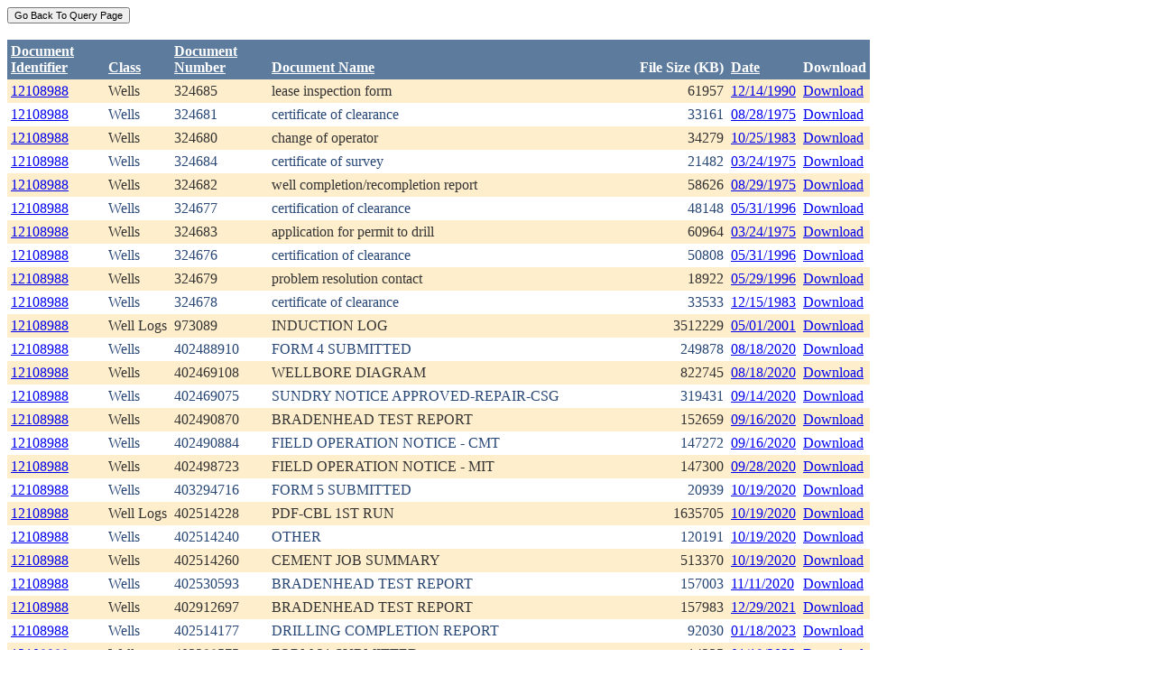

--- FILE ---
content_type: text/html; charset=utf-8
request_url: https://ecmc.state.co.us/weblink/Results.aspx?ID=12108988
body_size: 42982
content:


<!DOCTYPE html PUBLIC "-//W3C//DTD XHTML 1.0 Transitional//EN" "http://www.w3.org/TR/xhtml1/DTD/xhtml1-transitional.dtd">
<html xmlns="http://www.w3.org/1999/xhtml">
<head id="Head1"><title>
	Main Index Search Results
</title></head>
<body>
	<form name="form1" method="post" action="./Results.aspx?ID=12108988" id="form1">
<div>
<input type="hidden" name="__EVENTTARGET" id="__EVENTTARGET" value="" />
<input type="hidden" name="__EVENTARGUMENT" id="__EVENTARGUMENT" value="" />
<input type="hidden" name="__VIEWSTATE" id="__VIEWSTATE" value="/[base64]/[base64]/[base64]/[base64]/[base64]/[base64]/[base64]/[base64]/RG9jdW1lbnRJZD0xMDgzNjkxZGQCCg9kFhRmD2QWAgIBDw8WBh8FBQ5Ub2NJRDogMTQ2ODQwMB8GBRhSZXN1bHRzLmFzcHg/[base64]/RG9jdW1lbnRJZD0xNDY4NDAwZGQCCw9kFhRmD2QWAgIBDw8WBh8FBQ5Ub2NJRDogMjI4NzQwNB8GBRhSZXN1bHRzLmFzcHg/[base64]/RG9jdW1lbnRJZD0yMjg3NDA0ZGQCDA9kFhRmD2QWAgIBDw8WBh8FBQ5Ub2NJRDogNTIyNjIzNx8GBRhSZXN1bHRzLmFzcHg/[base64]/RG9jdW1lbnRJZD01MjI2MjM3ZGQCDQ9kFhRmD2QWAgIBDw8WBh8FBQ5Ub2NJRDogNTIyNjIzOB8GBRhSZXN1bHRzLmFzcHg/[base64]/RG9jdW1lbnRJZD01MjI2MjM4ZGQCDg9kFhRmD2QWAgIBDw8WBh8FBQ5Ub2NJRDogNTI0NjkwMh8GBRhSZXN1bHRzLmFzcHg/[base64]/RG9jdW1lbnRJZD01MjQ5MjAzZGQCEA9kFhRmD2QWAgIBDw8WBh8FBQ5Ub2NJRDogNTI0OTIxOB8GBRhSZXN1bHRzLmFzcHg/[base64]/RG9jdW1lbnRJZD01MjQ5MjE4ZGQCEQ9kFhRmD2QWAgIBDw8WBh8FBQ5Ub2NJRDogNTI1Njk3Mh8GBRhSZXN1bHRzLmFzcHg/[base64]/RG9jdW1lbnRJZD01MjU2OTcyZGQCEg9kFhRmD2QWAgIBDw8WBh8FBQ5Ub2NJRDogNTI3MzM3Mh8GBRhSZXN1bHRzLmFzcHg/[base64]/[base64]/RG9jdW1lbnRJZD01MjczMzczZGQCFA9kFhRmD2QWAgIBDw8WBh8FBQ5Ub2NJRDogNTI3MzM3NB8GBRhSZXN1bHRzLmFzcHg/[base64]/[base64]/RG9jdW1lbnRJZD01MjczMzc1ZGQCFg9kFhRmD2QWAgIBDw8WBh8FBQ5Ub2NJRDogNTI4OTI5MB8GBRhSZXN1bHRzLmFzcHg/[base64]/[base64]/[base64]/[base64]/keIA5L2gNOA5A7m8qQvKtrp2sysxZac9HR6NZ2m1U=" />
</div>

<script type="text/javascript">
//<![CDATA[
var theForm = document.forms['form1'];
if (!theForm) {
    theForm = document.form1;
}
function __doPostBack(eventTarget, eventArgument) {
    if (!theForm.onsubmit || (theForm.onsubmit() != false)) {
        theForm.__EVENTTARGET.value = eventTarget;
        theForm.__EVENTARGUMENT.value = eventArgument;
        theForm.submit();
    }
}
//]]>
</script>


<div>

	<input type="hidden" name="__VIEWSTATEGENERATOR" id="__VIEWSTATEGENERATOR" value="6D431AC3" />
	<input type="hidden" name="__EVENTVALIDATION" id="__EVENTVALIDATION" value="/wEdAAhKLny1kReT3w6WLr95AhLQ8U64O7P3hu9FCADqHdzsao7ncSQaX9joRNAdNTIt5aR7I/cJ8I6XTO/562emt6htpKNhlwykdoTP9sn/t+fxJ5SolpRqbM5TXvhFMOa7Wgo02VOyj5OSOHuAq5gVUE8pd638B3sOTGYqrkbzF6hOsoHidTPvFnmzn53lKIl4lJsTI3Ap3kwxCeVaPYR0Jhk7" />
</div>
		<div>
		    <input type="submit" name="ctl01" value="Go Back To Query Page" style="font-size:11px" /><br />
			<br />
			<div>
	<table cellspacing="0" cellpadding="4" border="0" id="WQResultGridView" style="color:#333333;border-collapse:collapse;">
		<tr style="color:White;background-color:#5D7B9D;font-weight:bold;">
			<th align="left" scope="col" style="width:100px;"><a href="javascript:__doPostBack(&#39;WQResultGridView&#39;,&#39;Sort$Unique_ID&#39;)" style="color:White;">Document<br/>Identifier</a></th><th align="left" valign="bottom" scope="col"><a href="javascript:__doPostBack(&#39;WQResultGridView&#39;,&#39;Sort$Class&#39;)" style="color:White;">Class</a></th><th align="left" scope="col" style="width:100px;"><a href="javascript:__doPostBack(&#39;WQResultGridView&#39;,&#39;Sort$Document_Number&#39;)" style="color:White;">Document<br/>Number</a></th><th align="left" valign="bottom" scope="col" style="width:400px;"><a href="javascript:__doPostBack(&#39;WQResultGridView&#39;,&#39;Sort$Document_Name&#39;)" style="color:White;">Document Name</a></th><th align="left" valign="bottom" scope="col">File Size (KB)</th><th align="left" valign="bottom" scope="col"><a href="javascript:__doPostBack(&#39;WQResultGridView&#39;,&#39;Sort$DocDate&#39;)" style="color:White;">Date</a></th><th valign="bottom" scope="col">Download</th>
		</tr><tr style="color:#333333;background-color:#FFEECC;">
			<td valign="top">
                            <a id="WQResultGridView_ctl02_HyperLink3" title="TocID: 259506" href="Results.aspx?ID=12108988">12108988</a>
                        </td><td valign="top" style="white-space:nowrap;">
                            <span id="WQResultGridView_ctl02_Label1">Wells</span>
                        </td><td valign="top">
                            
                            <span id="WQResultGridView_ctl02_Label1">324685</span>
                        </td><td valign="top" style="width:400px;">lease inspection form</td><td align="right" valign="top">61957</td><td valign="bottom">
                            <a id="WQResultGridView_ctl02_HyperLink3" href="Results.aspx?DocDate=12/14/1990">12/14/1990</a>
                        </td><td valign="top">
                            
                            <a id="WQResultGridView_ctl02_HyperLink1" href="DownloadDocumentPDF.aspx?DocumentId=259506">Download</a>
                            
                        </td>
		</tr><tr style="color:#284775;background-color:White;">
			<td valign="top">
                            <a id="WQResultGridView_ctl03_HyperLink3" title="TocID: 269448" href="Results.aspx?ID=12108988">12108988</a>
                        </td><td valign="top" style="white-space:nowrap;">
                            <span id="WQResultGridView_ctl03_Label1">Wells</span>
                        </td><td valign="top">
                            
                            <span id="WQResultGridView_ctl03_Label1">324681</span>
                        </td><td valign="top" style="width:400px;">certificate of clearance</td><td align="right" valign="top">33161</td><td valign="bottom">
                            <a id="WQResultGridView_ctl03_HyperLink3" href="Results.aspx?DocDate=08/28/1975">08/28/1975</a>
                        </td><td valign="top">
                            
                            <a id="WQResultGridView_ctl03_HyperLink1" href="DownloadDocumentPDF.aspx?DocumentId=269448">Download</a>
                            
                        </td>
		</tr><tr style="color:#333333;background-color:#FFEECC;">
			<td valign="top">
                            <a id="WQResultGridView_ctl04_HyperLink3" title="TocID: 325255" href="Results.aspx?ID=12108988">12108988</a>
                        </td><td valign="top" style="white-space:nowrap;">
                            <span id="WQResultGridView_ctl04_Label1">Wells</span>
                        </td><td valign="top">
                            
                            <span id="WQResultGridView_ctl04_Label1">324680</span>
                        </td><td valign="top" style="width:400px;">change of operator</td><td align="right" valign="top">34279</td><td valign="bottom">
                            <a id="WQResultGridView_ctl04_HyperLink3" href="Results.aspx?DocDate=10/25/1983">10/25/1983</a>
                        </td><td valign="top">
                            
                            <a id="WQResultGridView_ctl04_HyperLink1" href="DownloadDocumentPDF.aspx?DocumentId=325255">Download</a>
                            
                        </td>
		</tr><tr style="color:#284775;background-color:White;">
			<td valign="top">
                            <a id="WQResultGridView_ctl05_HyperLink3" title="TocID: 384188" href="Results.aspx?ID=12108988">12108988</a>
                        </td><td valign="top" style="white-space:nowrap;">
                            <span id="WQResultGridView_ctl05_Label1">Wells</span>
                        </td><td valign="top">
                            
                            <span id="WQResultGridView_ctl05_Label1">324684</span>
                        </td><td valign="top" style="width:400px;">certificate of survey</td><td align="right" valign="top">21482</td><td valign="bottom">
                            <a id="WQResultGridView_ctl05_HyperLink3" href="Results.aspx?DocDate=03/24/1975">03/24/1975</a>
                        </td><td valign="top">
                            
                            <a id="WQResultGridView_ctl05_HyperLink1" href="DownloadDocumentPDF.aspx?DocumentId=384188">Download</a>
                            
                        </td>
		</tr><tr style="color:#333333;background-color:#FFEECC;">
			<td valign="top">
                            <a id="WQResultGridView_ctl06_HyperLink3" title="TocID: 633416" href="Results.aspx?ID=12108988">12108988</a>
                        </td><td valign="top" style="white-space:nowrap;">
                            <span id="WQResultGridView_ctl06_Label1">Wells</span>
                        </td><td valign="top">
                            
                            <span id="WQResultGridView_ctl06_Label1">324682</span>
                        </td><td valign="top" style="width:400px;">well completion/recompletion report</td><td align="right" valign="top">58626</td><td valign="bottom">
                            <a id="WQResultGridView_ctl06_HyperLink3" href="Results.aspx?DocDate=08/29/1975">08/29/1975</a>
                        </td><td valign="top">
                            
                            <a id="WQResultGridView_ctl06_HyperLink1" href="DownloadDocumentPDF.aspx?DocumentId=633416">Download</a>
                            
                        </td>
		</tr><tr style="color:#284775;background-color:White;">
			<td valign="top">
                            <a id="WQResultGridView_ctl07_HyperLink3" title="TocID: 875025" href="Results.aspx?ID=12108988">12108988</a>
                        </td><td valign="top" style="white-space:nowrap;">
                            <span id="WQResultGridView_ctl07_Label1">Wells</span>
                        </td><td valign="top">
                            
                            <span id="WQResultGridView_ctl07_Label1">324677</span>
                        </td><td valign="top" style="width:400px;">certification of clearance</td><td align="right" valign="top">48148</td><td valign="bottom">
                            <a id="WQResultGridView_ctl07_HyperLink3" href="Results.aspx?DocDate=05/31/1996">05/31/1996</a>
                        </td><td valign="top">
                            
                            <a id="WQResultGridView_ctl07_HyperLink1" href="DownloadDocumentPDF.aspx?DocumentId=875025">Download</a>
                            
                        </td>
		</tr><tr style="color:#333333;background-color:#FFEECC;">
			<td valign="top">
                            <a id="WQResultGridView_ctl08_HyperLink3" title="TocID: 946768" href="Results.aspx?ID=12108988">12108988</a>
                        </td><td valign="top" style="white-space:nowrap;">
                            <span id="WQResultGridView_ctl08_Label1">Wells</span>
                        </td><td valign="top">
                            
                            <span id="WQResultGridView_ctl08_Label1">324683</span>
                        </td><td valign="top" style="width:400px;">application for permit to drill</td><td align="right" valign="top">60964</td><td valign="bottom">
                            <a id="WQResultGridView_ctl08_HyperLink3" href="Results.aspx?DocDate=03/24/1975">03/24/1975</a>
                        </td><td valign="top">
                            
                            <a id="WQResultGridView_ctl08_HyperLink1" href="DownloadDocumentPDF.aspx?DocumentId=946768">Download</a>
                            
                        </td>
		</tr><tr style="color:#284775;background-color:White;">
			<td valign="top">
                            <a id="WQResultGridView_ctl09_HyperLink3" title="TocID: 993690" href="Results.aspx?ID=12108988">12108988</a>
                        </td><td valign="top" style="white-space:nowrap;">
                            <span id="WQResultGridView_ctl09_Label1">Wells</span>
                        </td><td valign="top">
                            
                            <span id="WQResultGridView_ctl09_Label1">324676</span>
                        </td><td valign="top" style="width:400px;">certification of clearance</td><td align="right" valign="top">50808</td><td valign="bottom">
                            <a id="WQResultGridView_ctl09_HyperLink3" href="Results.aspx?DocDate=05/31/1996">05/31/1996</a>
                        </td><td valign="top">
                            
                            <a id="WQResultGridView_ctl09_HyperLink1" href="DownloadDocumentPDF.aspx?DocumentId=993690">Download</a>
                            
                        </td>
		</tr><tr style="color:#333333;background-color:#FFEECC;">
			<td valign="top">
                            <a id="WQResultGridView_ctl10_HyperLink3" title="TocID: 1083691" href="Results.aspx?ID=12108988">12108988</a>
                        </td><td valign="top" style="white-space:nowrap;">
                            <span id="WQResultGridView_ctl10_Label1">Wells</span>
                        </td><td valign="top">
                            
                            <span id="WQResultGridView_ctl10_Label1">324679</span>
                        </td><td valign="top" style="width:400px;">problem resolution contact</td><td align="right" valign="top">18922</td><td valign="bottom">
                            <a id="WQResultGridView_ctl10_HyperLink3" href="Results.aspx?DocDate=05/29/1996">05/29/1996</a>
                        </td><td valign="top">
                            
                            <a id="WQResultGridView_ctl10_HyperLink1" href="DownloadDocumentPDF.aspx?DocumentId=1083691">Download</a>
                            
                        </td>
		</tr><tr style="color:#284775;background-color:White;">
			<td valign="top">
                            <a id="WQResultGridView_ctl11_HyperLink3" title="TocID: 1468400" href="Results.aspx?ID=12108988">12108988</a>
                        </td><td valign="top" style="white-space:nowrap;">
                            <span id="WQResultGridView_ctl11_Label1">Wells</span>
                        </td><td valign="top">
                            
                            <span id="WQResultGridView_ctl11_Label1">324678</span>
                        </td><td valign="top" style="width:400px;">certificate of clearance</td><td align="right" valign="top">33533</td><td valign="bottom">
                            <a id="WQResultGridView_ctl11_HyperLink3" href="Results.aspx?DocDate=12/15/1983">12/15/1983</a>
                        </td><td valign="top">
                            
                            <a id="WQResultGridView_ctl11_HyperLink1" href="DownloadDocumentPDF.aspx?DocumentId=1468400">Download</a>
                            
                        </td>
		</tr><tr style="color:#333333;background-color:#FFEECC;">
			<td valign="top">
                            <a id="WQResultGridView_ctl12_HyperLink3" title="TocID: 2287404" href="Results.aspx?ID=12108988">12108988</a>
                        </td><td valign="top" style="white-space:nowrap;">
                            <span id="WQResultGridView_ctl12_Label1">Well Logs</span>
                        </td><td valign="top">
                            
                            <span id="WQResultGridView_ctl12_Label1">973089</span>
                        </td><td valign="top" style="width:400px;">INDUCTION LOG</td><td align="right" valign="top">3512229</td><td valign="bottom">
                            <a id="WQResultGridView_ctl12_HyperLink3" href="Results.aspx?DocDate=05/01/2001">05/01/2001</a>
                        </td><td valign="top">
                            
                            <a id="WQResultGridView_ctl12_HyperLink1" href="DownloadDocumentPDF.aspx?DocumentId=2287404">Download</a>
                            
                        </td>
		</tr><tr style="color:#284775;background-color:White;">
			<td valign="top">
                            <a id="WQResultGridView_ctl13_HyperLink3" title="TocID: 5226237" href="Results.aspx?ID=12108988">12108988</a>
                        </td><td valign="top" style="white-space:nowrap;">
                            <span id="WQResultGridView_ctl13_Label1">Wells</span>
                        </td><td valign="top">
                            
                            <span id="WQResultGridView_ctl13_Label1">402488910</span>
                        </td><td valign="top" style="width:400px;">FORM 4 SUBMITTED</td><td align="right" valign="top">249878</td><td valign="bottom">
                            <a id="WQResultGridView_ctl13_HyperLink3" href="Results.aspx?DocDate=08/18/2020">08/18/2020</a>
                        </td><td valign="top">
                            
                            <a id="WQResultGridView_ctl13_HyperLink1" href="DownloadDocumentPDF.aspx?DocumentId=5226237">Download</a>
                            
                        </td>
		</tr><tr style="color:#333333;background-color:#FFEECC;">
			<td valign="top">
                            <a id="WQResultGridView_ctl14_HyperLink3" title="TocID: 5226238" href="Results.aspx?ID=12108988">12108988</a>
                        </td><td valign="top" style="white-space:nowrap;">
                            <span id="WQResultGridView_ctl14_Label1">Wells</span>
                        </td><td valign="top">
                            
                            <span id="WQResultGridView_ctl14_Label1">402469108</span>
                        </td><td valign="top" style="width:400px;">WELLBORE DIAGRAM</td><td align="right" valign="top">822745</td><td valign="bottom">
                            <a id="WQResultGridView_ctl14_HyperLink3" href="Results.aspx?DocDate=08/18/2020">08/18/2020</a>
                        </td><td valign="top">
                            
                            <a id="WQResultGridView_ctl14_HyperLink1" href="DownloadDocumentPDF.aspx?DocumentId=5226238">Download</a>
                            
                        </td>
		</tr><tr style="color:#284775;background-color:White;">
			<td valign="top">
                            <a id="WQResultGridView_ctl15_HyperLink3" title="TocID: 5246902" href="Results.aspx?ID=12108988">12108988</a>
                        </td><td valign="top" style="white-space:nowrap;">
                            <span id="WQResultGridView_ctl15_Label1">Wells</span>
                        </td><td valign="top">
                            
                            <span id="WQResultGridView_ctl15_Label1">402469075</span>
                        </td><td valign="top" style="width:400px;">SUNDRY NOTICE APPROVED-REPAIR-CSG</td><td align="right" valign="top">319431</td><td valign="bottom">
                            <a id="WQResultGridView_ctl15_HyperLink3" href="Results.aspx?DocDate=09/14/2020">09/14/2020</a>
                        </td><td valign="top">
                            
                            <a id="WQResultGridView_ctl15_HyperLink1" href="DownloadDocumentPDF.aspx?DocumentId=5246902">Download</a>
                            
                        </td>
		</tr><tr style="color:#333333;background-color:#FFEECC;">
			<td valign="top">
                            <a id="WQResultGridView_ctl16_HyperLink3" title="TocID: 5249203" href="Results.aspx?ID=12108988">12108988</a>
                        </td><td valign="top" style="white-space:nowrap;">
                            <span id="WQResultGridView_ctl16_Label1">Wells</span>
                        </td><td valign="top">
                            
                            <span id="WQResultGridView_ctl16_Label1">402490870</span>
                        </td><td valign="top" style="width:400px;">BRADENHEAD TEST REPORT</td><td align="right" valign="top">152659</td><td valign="bottom">
                            <a id="WQResultGridView_ctl16_HyperLink3" href="Results.aspx?DocDate=09/16/2020">09/16/2020</a>
                        </td><td valign="top">
                            
                            <a id="WQResultGridView_ctl16_HyperLink1" href="DownloadDocumentPDF.aspx?DocumentId=5249203">Download</a>
                            
                        </td>
		</tr><tr style="color:#284775;background-color:White;">
			<td valign="top">
                            <a id="WQResultGridView_ctl17_HyperLink3" title="TocID: 5249218" href="Results.aspx?ID=12108988">12108988</a>
                        </td><td valign="top" style="white-space:nowrap;">
                            <span id="WQResultGridView_ctl17_Label1">Wells</span>
                        </td><td valign="top">
                            
                            <span id="WQResultGridView_ctl17_Label1">402490884</span>
                        </td><td valign="top" style="width:400px;">FIELD OPERATION NOTICE - CMT</td><td align="right" valign="top">147272</td><td valign="bottom">
                            <a id="WQResultGridView_ctl17_HyperLink3" href="Results.aspx?DocDate=09/16/2020">09/16/2020</a>
                        </td><td valign="top">
                            
                            <a id="WQResultGridView_ctl17_HyperLink1" href="DownloadDocumentPDF.aspx?DocumentId=5249218">Download</a>
                            
                        </td>
		</tr><tr style="color:#333333;background-color:#FFEECC;">
			<td valign="top">
                            <a id="WQResultGridView_ctl18_HyperLink3" title="TocID: 5256972" href="Results.aspx?ID=12108988">12108988</a>
                        </td><td valign="top" style="white-space:nowrap;">
                            <span id="WQResultGridView_ctl18_Label1">Wells</span>
                        </td><td valign="top">
                            
                            <span id="WQResultGridView_ctl18_Label1">402498723</span>
                        </td><td valign="top" style="width:400px;">FIELD OPERATION NOTICE - MIT</td><td align="right" valign="top">147300</td><td valign="bottom">
                            <a id="WQResultGridView_ctl18_HyperLink3" href="Results.aspx?DocDate=09/28/2020">09/28/2020</a>
                        </td><td valign="top">
                            
                            <a id="WQResultGridView_ctl18_HyperLink1" href="DownloadDocumentPDF.aspx?DocumentId=5256972">Download</a>
                            
                        </td>
		</tr><tr style="color:#284775;background-color:White;">
			<td valign="top">
                            <a id="WQResultGridView_ctl19_HyperLink3" title="TocID: 5273372" href="Results.aspx?ID=12108988">12108988</a>
                        </td><td valign="top" style="white-space:nowrap;">
                            <span id="WQResultGridView_ctl19_Label1">Wells</span>
                        </td><td valign="top">
                            
                            <span id="WQResultGridView_ctl19_Label1">403294716</span>
                        </td><td valign="top" style="width:400px;">FORM 5 SUBMITTED</td><td align="right" valign="top">20939</td><td valign="bottom">
                            <a id="WQResultGridView_ctl19_HyperLink3" href="Results.aspx?DocDate=10/19/2020">10/19/2020</a>
                        </td><td valign="top">
                            
                            <a id="WQResultGridView_ctl19_HyperLink1" href="DownloadDocumentPDF.aspx?DocumentId=5273372">Download</a>
                            
                        </td>
		</tr><tr style="color:#333333;background-color:#FFEECC;">
			<td valign="top">
                            <a id="WQResultGridView_ctl20_HyperLink3" title="TocID: 5273373" href="Results.aspx?ID=12108988">12108988</a>
                        </td><td valign="top" style="white-space:nowrap;">
                            <span id="WQResultGridView_ctl20_Label1">Well Logs</span>
                        </td><td valign="top">
                            
                            <span id="WQResultGridView_ctl20_Label1">402514228</span>
                        </td><td valign="top" style="width:400px;">PDF-CBL 1ST RUN</td><td align="right" valign="top">1635705</td><td valign="bottom">
                            <a id="WQResultGridView_ctl20_HyperLink3" href="Results.aspx?DocDate=10/19/2020">10/19/2020</a>
                        </td><td valign="top">
                            
                            <a id="WQResultGridView_ctl20_HyperLink1" href="DownloadDocumentPDF.aspx?DocumentId=5273373">Download</a>
                            
                        </td>
		</tr><tr style="color:#284775;background-color:White;">
			<td valign="top">
                            <a id="WQResultGridView_ctl21_HyperLink3" title="TocID: 5273374" href="Results.aspx?ID=12108988">12108988</a>
                        </td><td valign="top" style="white-space:nowrap;">
                            <span id="WQResultGridView_ctl21_Label1">Wells</span>
                        </td><td valign="top">
                            
                            <span id="WQResultGridView_ctl21_Label1">402514240</span>
                        </td><td valign="top" style="width:400px;">OTHER</td><td align="right" valign="top">120191</td><td valign="bottom">
                            <a id="WQResultGridView_ctl21_HyperLink3" href="Results.aspx?DocDate=10/19/2020">10/19/2020</a>
                        </td><td valign="top">
                            
                            <a id="WQResultGridView_ctl21_HyperLink1" href="DownloadDocumentPDF.aspx?DocumentId=5273374">Download</a>
                            
                        </td>
		</tr><tr style="color:#333333;background-color:#FFEECC;">
			<td valign="top">
                            <a id="WQResultGridView_ctl22_HyperLink3" title="TocID: 5273375" href="Results.aspx?ID=12108988">12108988</a>
                        </td><td valign="top" style="white-space:nowrap;">
                            <span id="WQResultGridView_ctl22_Label1">Wells</span>
                        </td><td valign="top">
                            
                            <span id="WQResultGridView_ctl22_Label1">402514260</span>
                        </td><td valign="top" style="width:400px;">CEMENT JOB SUMMARY</td><td align="right" valign="top">513370</td><td valign="bottom">
                            <a id="WQResultGridView_ctl22_HyperLink3" href="Results.aspx?DocDate=10/19/2020">10/19/2020</a>
                        </td><td valign="top">
                            
                            <a id="WQResultGridView_ctl22_HyperLink1" href="DownloadDocumentPDF.aspx?DocumentId=5273375">Download</a>
                            
                        </td>
		</tr><tr style="color:#284775;background-color:White;">
			<td valign="top">
                            <a id="WQResultGridView_ctl23_HyperLink3" title="TocID: 5289290" href="Results.aspx?ID=12108988">12108988</a>
                        </td><td valign="top" style="white-space:nowrap;">
                            <span id="WQResultGridView_ctl23_Label1">Wells</span>
                        </td><td valign="top">
                            
                            <span id="WQResultGridView_ctl23_Label1">402530593</span>
                        </td><td valign="top" style="width:400px;">BRADENHEAD TEST REPORT</td><td align="right" valign="top">157003</td><td valign="bottom">
                            <a id="WQResultGridView_ctl23_HyperLink3" href="Results.aspx?DocDate=11/11/2020">11/11/2020</a>
                        </td><td valign="top">
                            
                            <a id="WQResultGridView_ctl23_HyperLink1" href="DownloadDocumentPDF.aspx?DocumentId=5289290">Download</a>
                            
                        </td>
		</tr><tr style="color:#333333;background-color:#FFEECC;">
			<td valign="top">
                            <a id="WQResultGridView_ctl24_HyperLink3" title="TocID: 5620688" href="Results.aspx?ID=12108988">12108988</a>
                        </td><td valign="top" style="white-space:nowrap;">
                            <span id="WQResultGridView_ctl24_Label1">Wells</span>
                        </td><td valign="top">
                            
                            <span id="WQResultGridView_ctl24_Label1">402912697</span>
                        </td><td valign="top" style="width:400px;">BRADENHEAD TEST REPORT</td><td align="right" valign="top">157983</td><td valign="bottom">
                            <a id="WQResultGridView_ctl24_HyperLink3" href="Results.aspx?DocDate=12/29/2021">12/29/2021</a>
                        </td><td valign="top">
                            
                            <a id="WQResultGridView_ctl24_HyperLink1" href="DownloadDocumentPDF.aspx?DocumentId=5620688">Download</a>
                            
                        </td>
		</tr><tr style="color:#284775;background-color:White;">
			<td valign="top">
                            <a id="WQResultGridView_ctl25_HyperLink3" title="TocID: 5988194" href="Results.aspx?ID=12108988">12108988</a>
                        </td><td valign="top" style="white-space:nowrap;">
                            <span id="WQResultGridView_ctl25_Label1">Wells</span>
                        </td><td valign="top">
                            
                            <span id="WQResultGridView_ctl25_Label1">402514177</span>
                        </td><td valign="top" style="width:400px;">DRILLING COMPLETION REPORT</td><td align="right" valign="top">92030</td><td valign="bottom">
                            <a id="WQResultGridView_ctl25_HyperLink3" href="Results.aspx?DocDate=01/18/2023">01/18/2023</a>
                        </td><td valign="top">
                            
                            <a id="WQResultGridView_ctl25_HyperLink1" href="DownloadDocumentPDF.aspx?DocumentId=5988194">Download</a>
                            
                        </td>
		</tr><tr style="color:#333333;background-color:#FFEECC;">
			<td valign="top">
                            <a id="WQResultGridView_ctl26_HyperLink3" title="TocID: 5989341" href="Results.aspx?ID=12108988">12108988</a>
                        </td><td valign="top" style="white-space:nowrap;">
                            <span id="WQResultGridView_ctl26_Label1">Wells</span>
                        </td><td valign="top">
                            
                            <span id="WQResultGridView_ctl26_Label1">403298575</span>
                        </td><td valign="top" style="width:400px;">FORM 21 SUBMITTED</td><td align="right" valign="top">14235</td><td valign="bottom">
                            <a id="WQResultGridView_ctl26_HyperLink3" href="Results.aspx?DocDate=01/19/2023">01/19/2023</a>
                        </td><td valign="top">
                            
                            <a id="WQResultGridView_ctl26_HyperLink1" href="DownloadDocumentPDF.aspx?DocumentId=5989341">Download</a>
                            
                        </td>
		</tr><tr align="left" style="color:White;background-color:#284775;">
			<td colspan="7"><table border="0">
				<tr>
					<td><span>1</span></td><td><a href="javascript:__doPostBack(&#39;WQResultGridView&#39;,&#39;Page$2&#39;)" style="color:White;">2</a></td>
				</tr>
			</table></td>
		</tr>
	</table>
</div>
			
		</div>
        
	</form>
</body>
</html>
